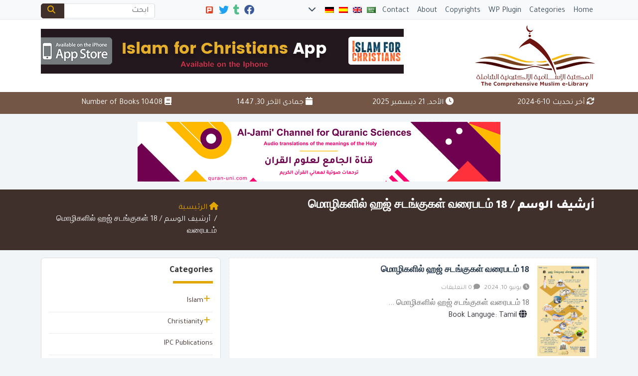

--- FILE ---
content_type: text/css
request_url: https://www.muslim-library.com/wp-content/plugins/edc-seo/assets/css/frontend.css?ver=1.0.0
body_size: 1025
content:
/* SEO Optimizer Pro - Frontend CSS */

/* Structured Data Enhancements */
.seo-enhanced-content {
    position: relative;
}

/* FAQ Schema Styling */
.seo-faq-item {
    margin: 20px 0;
    border: 1px solid #e1e1e1;
    border-radius: 4px;
    overflow: hidden;
}

.seo-faq-question {
    background: #f8f9fa;
    padding: 15px 20px;
    margin: 0;
    cursor: pointer;
    font-weight: 600;
    position: relative;
}

.seo-faq-question::after {
    content: '+';
    position: absolute;
    right: 20px;
    top: 50%;
    transform: translateY(-50%);
    font-size: 20px;
    transition: transform 0.3s ease;
}

.seo-faq-question.active::after {
    transform: translateY(-50%) rotate(45deg);
}

.seo-faq-answer {
    padding: 0 20px;
    max-height: 0;
    overflow: hidden;
    transition: max-height 0.3s ease, padding 0.3s ease;
}

.seo-faq-answer.active {
    padding: 15px 20px;
    max-height: 500px;
}

/* How-to Schema Styling */
.seo-howto-steps {
    list-style: none;
    padding: 0;
    margin: 20px 0;
}

.seo-howto-step {
    margin: 15px 0;
    padding: 15px;
    border: 1px solid #e1e1e1;
    border-radius: 4px;
    position: relative;
    padding-left: 60px;
}

.seo-howto-step::before {
    content: counter(step-counter);
    counter-increment: step-counter;
    position: absolute;
    left: 15px;
    top: 15px;
    width: 30px;
    height: 30px;
    border-radius: 50%;
    background: #2271b1;
    color: white;
    display: flex;
    align-items: center;
    justify-content: center;
    font-weight: bold;
    font-size: 14px;
}

.seo-howto-steps {
    counter-reset: step-counter;
}

.seo-howto-step-title {
    font-weight: 600;
    margin: 0 0 8px 0;
    color: #1d2327;
}

.seo-howto-step-description {
    margin: 0;
    color: #646970;
    line-height: 1.5;
}

/* Image Optimization Indicators */
.seo-optimized-image {
    position: relative;
}

.seo-optimized-image::after {
    content: '✓';
    position: absolute;
    top: 5px;
    right: 5px;
    background: #00a32a;
    color: white;
    width: 20px;
    height: 20px;
    border-radius: 50%;
    display: flex;
    align-items: center;
    justify-content: center;
    font-size: 12px;
    font-weight: bold;
    opacity: 0;
    transition: opacity 0.3s ease;
}

.seo-optimized-image:hover::after {
    opacity: 1;
}

/* Reading Time Indicator */
.seo-reading-time {
    display: inline-block;
    background: #f8f9fa;
    padding: 5px 10px;
    border-radius: 3px;
    font-size: 12px;
    color: #646970;
    margin: 10px 0;
}

.seo-reading-time::before {
    content: '🕒';
    margin-right: 5px;
}

/* SEO Score Indicator for Frontend */
.seo-score-indicator {
    position: fixed;
    bottom: 20px;
    right: 20px;
    width: 60px;
    height: 60px;
    border-radius: 50%;
    display: flex;
    align-items: center;
    justify-content: center;
    color: white;
    font-weight: bold;
    font-size: 14px;
    z-index: 1000;
    cursor: pointer;
    transition: transform 0.3s ease;
    box-shadow: 0 2px 10px rgba(0,0,0,0.2);
}

.seo-score-indicator:hover {
    transform: scale(1.1);
}

.seo-score-indicator.good {
    background: #00a32a;
}

.seo-score-indicator.ok {
    background: #dba617;
}

.seo-score-indicator.bad {
    background: #d63638;
}

/* Mobile Responsiveness */
@media (max-width: 768px) {
    .seo-faq-question {
        padding: 12px 15px;
        font-size: 14px;
    }
    
    .seo-faq-answer {
        padding: 0 15px;
    }
    
    .seo-faq-answer.active {
        padding: 12px 15px;
    }
    
    .seo-howto-step {
        padding: 12px;
        padding-left: 50px;
    }
    
    .seo-howto-step::before {
        left: 12px;
        top: 12px;
        width: 25px;
        height: 25px;
        font-size: 12px;
    }
    
    .seo-score-indicator {
        bottom: 15px;
        right: 15px;
        width: 50px;
        height: 50px;
        font-size: 12px;
    }
}

/* Print Styles */
@media print {
    .seo-score-indicator {
        display: none;
    }
    
    .seo-faq-answer {
        max-height: none !important;
        padding: 15px 20px !important;
    }
    
    .seo-faq-question::after {
        display: none;
    }
}

/* Accessibility Improvements */
.seo-faq-question:focus {
    outline: 2px solid #2271b1;
    outline-offset: 2px;
}

.seo-howto-step:focus-within {
    outline: 2px solid #2271b1;
    outline-offset: 2px;
}

/* High Contrast Mode Support */
@media (prefers-contrast: high) {
    .seo-faq-item {
        border-color: #000;
    }
    
    .seo-faq-question {
        background: #fff;
        border-bottom: 1px solid #000;
    }
    
    .seo-howto-step {
        border-color: #000;
    }
    
    .seo-howto-step::before {
        background: #000;
    }
}

/* Reduced Motion Support */
@media (prefers-reduced-motion: reduce) {
    .seo-faq-answer,
    .seo-faq-question::after,
    .seo-score-indicator,
    .seo-optimized-image::after {
        transition: none;
    }
}

/* Dark Mode Support */
@media (prefers-color-scheme: dark) {
    .seo-faq-question {
        background: #2c3e50;
        color: #ecf0f1;
    }
    
    .seo-faq-answer {
        background: #34495e;
        color: #bdc3c7;
    }
    
    .seo-howto-step {
        background: #34495e;
        border-color: #2c3e50;
        color: #ecf0f1;
    }
    
    .seo-howto-step-description {
        color: #bdc3c7;
    }
    
    .seo-reading-time {
        background: #2c3e50;
        color: #bdc3c7;
    }
}

--- FILE ---
content_type: text/css
request_url: https://www.muslim-library.com/wp-content/themes/mawthuq/css/theme/saddle-brown.css?ver=3.26
body_size: 5608
content:
body {
	background: #f2f5f7 !important;
}

a {
	color: #333333;
}

a:hover {
	color: #e2a600;
}

H1,
h2,
h3,
h4,
h5,
h6 {
	color: #333333;
}

.last-updated {
    background: #735645;
    color: #fff;
}

.logo-nav {
	padding: 10px 0;
}

.header-container-default {
	background-color: #fff;
	padding: 0px 0px 0px 0px;
}

.header-book-container {
    background: #fff;
	padding: 0;
}

.logo {
	margin: 0 !important;
	padding: 15px 0 !important;
	position: unset !important;
}

.ads_container {
	top: 15px !important;
}

.container-flag {
	margin-bottom: 5px;
	position: relative;
}

.container-flag-current {
	background-color: #ddd;
}

.container-flag img {
	width: auto;
	display: none;
}

#myModal>.modal-dialog>.modal-content>.modal-footer {
	display: none;
}

.lastupdated {
	background: #735645;
	color: #fff;
}

.lastupdated span {
	color: #f88c00;
}

#searchform>button {
	background: rgb(64, 48, 44);
	color: #fff;
	border-color: rgb(64, 48, 44);
}

.top-search-submit {
	background: #654b3e;
	color: #e2a600 !important;
	border-color: #654b3e;
}

.widget-box-head {
	background-color: #fff;
	background-repeat: repeat-x;
	background-position: top left;
	background-image: url("images/library/menu-bg.png");
}

.widget-box-head .widget-title {
	color: #fff;
}

.widget-box {
	background-color: #ffffff;
	border-top: 0px solid #f88c00 !important;
	border-right: 0px solid #dde6e8 !important;
	border-bottom: 1px solid #dde6e8 !important;
	border-left: 0px solid #dde6e8 !important;
}

.widget-box .widget-box-content {
	background-color: #ffffff;
	border-top: 0px solid #f88c00 !important;
	border-right: 1px solid #dde6e8 !important;
	border-bottom: 1px solid #dde6e8 !important;
	border-left: 1px solid #dde6e8 !important;
}

.mauthuq-footer {
	background-color: #40302c !important;
	border-top: 5px solid #e2a600 !important;
}

.low-footer {
	background-color: #382c29 !important;
	border-top: 1px solid #4b3a35 !important;
	color: #ffffff !important;
}

.low-footer a {
	color: #d9a002 !important;
}

.footer-widget-1>.widget>.widget-title {
	color: #d9a002;
    padding-top: 0;
    margin-top: 0;
}

.footer-widget-1>.widget>.textwidget>ul>li {
	border-bottom: 1px solid #664c43;
}

.footer-widget-1>.widget>.textwidget>ul>li>a {
	color: #999999 !important;
}

.footer-widget-1>.widget>.textwidget>ul>li>a:hover {
	color: #e2a600;
}

.footer-widget-2>.widget>.widget-title {
	color: #d9a002;
}

.footer-widget-2>.widget>.textwidget>ul>li {
	border-bottom: 1px solid #4f3b34;
}

.footer-widget-2>.widget>.textwidget>ul>li>a {
	color: #999999;
}

.footer-widget-2>.widget>.textwidget>ul>li>a:hover {
	color: #e2a600;
}

.footer-widget-3>.widget>.widget-title {
	color: #d9a002;
}

.footer-widget-3>.widget>.textwidget>ul>li {
	border-bottom: 1px solid #4f3b34;
}

.footer-widget-3>.widget>.textwidget>ul>li>a {
	color: #fff;
}

.footer-widget-3>.widget>.textwidget>ul>li>a:hover {
	color: #e2a600;
}

.footer-widget-4>.widget>.widget-title {
	color: #d9a002;
}

.footer-widget-4>.widget>.textwidget>ul>li {
	border-bottom: 1px solid #4f3b34;
}

.footer-widget-4>.widget>.textwidget>ul>li>a {
	color: #fff;
}

.footer-widget-4>.widget>.textwidget>ul>li>a:hover {
	color: #e2a600;
}

.footer-widget-5>.widget>.widget-title {
	color: #d9a002;
}

.footer-widget-5>.widget>.textwidget>ul>li {
	border-bottom: 1px solid #4f3b34;
}

.widget>.textwidget>ul>li:last-child {
	border: none;
}

.footer-widget-5>.widget>.textwidget>ul>li>a {
	color: #fff;
}

.footer-widget-5>.widget>.textwidget>ul>li>a:hover {
	color: #e2a600;
}

.cat-title {
	background-color: #40302c !important;
	color: #ffffff !important;
}

.cat-title a {
	color: #f2f2f2 !important;
}

.cat-title-custom {
	padding-top: 0 !important;
	text-align: center;
}

.cat-title-custom h1 {
	padding-top: 10px !important;
	padding-bottom: 10px !important;
	margin-top: 10px !important;
	font-size: 25px;
	font-weight: 600;
	margin-bottom: 15px;
}

.breadcrumb li a {
	color: #e2a600 !important;
}

.breadcrumb-item+.breadcrumb-item::before {
    color: #fff !important;
}

.main-menu {
	background: #e2a600 !important;
	margin-bottom: 0;
}

.main-menu li a {
	color: #fff !important;
}

.main-menu .dropdown-menu li a {
	color: #e2a600 !important;
}

.navbar-default .navbar-nav>li {
	margin: 0 5px;
}

.main-menu .navbar-nav>li>a {
	color: #f88c00;
}

.top-nav .navbar-nav>li>a {
	color: #3f4f5e;
}

.top-nav {
	border-top: none !important;
	background: #f2f5f7;
	border-bottom: 1px solid #ececec !important;
	padding: 5px 0 0 0;
}

.top-nav .nav-link:hover {
    color: #e2a600;
}

.offcanvas-body .top-social {
	margin-bottom: 10px !important;
}

.box-post-title,
.block-title {
	background: none;
}

.entry-content {
	padding: 0;
}

.entry-content,
.post-box {
	color: #333333;
}

.book-info-list {
	padding: 0;
}

.book-info-list li {
	line-height: 1.8em;
	margin: 8px 0;
	list-style: none;
}

.book-info-list>li>.fas,
.book-info-list>li>.far {
	color: #e2a600;
}

.book-info-list>li>span,
.book-info-list>li {
	font-size: 15px;
	color: #73818a;
}

.book-info-list>li>.bookmeta {
	color: #e2a600
}

.book-download a {
	font-size: 16px;
	border-radius: 22px;
	padding: 10px 20px;
	margin: 0 15px;
	border: none;
	background: #654b3e;
	/* Old browsers */
	background: -moz-linear-gradient(left, #654b3e 0%, #40302c 100%);
	/* FF3.6-15 */
	background: -webkit-linear-gradient(left, #654b3e 0%, #40302c 100%);
	/* Chrome10-25,Safari5.1-6 */
	background: linear-gradient(to right, #654b3e 0%, #40302c 100%);
	/* W3C, IE10+, FF16+, Chrome26+, Opera12+, Safari7+ */
	filter: progid:DXImageTransform.Microsoft.gradient(startColorstr='#654b3e', endColorstr='#40302c', GradientType=1);
	/* IE6-9 */
	color: #e2a600 !important;
}

.book-download a:hover {
	background: #e2a500;
	/* Old browsers */
	background: -moz-linear-gradient(left, #e2a500 0%, #df6600 100%);
	/* FF3.6-15 */
	background: -webkit-linear-gradient(left, #e2a500 0%, #df6600 100%);
	/* Chrome10-25,Safari5.1-6 */
	background: linear-gradient(to right, #e2a500 0%, #df6600 100%);
	/* W3C, IE10+, FF16+, Chrome26+, Opera12+, Safari7+ */
	filter: progid:DXImageTransform.Microsoft.gradient(startColorstr='#e2a500', endColorstr='#df6600', GradientType=1);
	/* IE6-9 */
	color: #460604 !important;
}

.book-download a>span {
	font-size: 14px;
}

.entry-content>.row>.col-xs-12>img,
.entry-content>.row>.col-sm-12>img,
.entry-content>.row>.col-md-4>img {
	border-radius: 5px;
	border: 1px solid #dedede;
}

.footer_title {
	color: #fff !important;
}

.post-title h2 {
	margin: 0 0 0 0;
}

.header_ads {
	margin: 0 0 0 0;
}

.header_ads_big {
	margin: 0 0 0 0;
}

.footer-widget-2 h3,
.footer-widget-3 h3,
.footer-widget-4 h3,
.footer-widget-5 h3,
.footer-widget-1 h3 {
	color: #555555;
	text-transform: uppercase;
}

.box-read-more>a {
	color: #005f99;
}

.widget ul li a {
	color: #999999 !important;
	text-decoration: none;
}

.widget ul li {
	border-bottom: 1px solid #5a433e !important;
	color: #fff;
	display: block;
	line-height: 1.8em;
	padding: 5px;
}

.nav>li>a>img {
	width: 26px;
	height: 15px;
}

.mega-dropdown {
	position: static !important;
}

.mega-dropdown-menu {
	padding: 20px 0px;
	width: 100%;
	box-shadow: none;
	-webkit-box-shadow: none;
}

.mega-dropdown-menu {
	border: none;
	background: #5b3f2e;
}

.mega-dropdown-menu>li>ul {
	padding: 0;
	margin: 0;
}

.mega-dropdown-menu>li>ul>li {
	list-style: none;
	text-align: right;
}

.mega-dropdown-menu>li>ul>li>a {
	display: block;
	padding: 3px 20px;
	clear: both;
	font-weight: normal;
	line-height: 1.428571429;
	color: #fff;
	white-space: normal;
}

.mega-dropdown-menu>li ul>li>a:hover,
.mega-dropdown-menu>li ul>li>a:focus {
	text-decoration: none;
	color: #d69760;
	background-color: #40302c;
}

.mega-dropdown-menu>li {
	float: right;
}

.mega-dropdown-menu .dropdown-header {
	color: #428bca;
	font-size: 18px;
	font-weight: bold;
}

.mega-dropdown-menu form {
	margin: 3px 20px;
}

.mega-dropdown-menu .form-group {
	margin-bottom: 3px;
}

/*------------------------------------------------------*/
/* Latest Books Slider
/*------------------------------------------------------*/
/*---------- GENERAL ----------*/
.latest-books-slider {
	padding: 30px 0 15px 0;
	overflow: hidden;
	position: relative;
	background-color: #fff;
}

.latest-books {
	padding: 0;
	overflow: hidden;
	position: relative;
}

.latest-books>.carousel-inner:hover {
	cursor: -moz-grab;
	cursor: -webkit-grab;
}

.latest-books>.carousel-inner:active {
	cursor: -moz-grabbing;
	cursor: -webkit-grabbing;
}

.latest-books>.carousel-inner>.item,
.latest-books>.carousel-inner>.carousel-item {
	overflow: hidden;
}

.latest-books>.carousel-inner>.item>.row,
.latest-books>.carousel-inner>.carousel-item>.row {
	margin: 0;
}

.latest-books_indicators>.carousel-indicators li,
.latest-books_main_header>h1,
.latest-books_header>a,
.latest-books_price>a,
.latest-books_compare>a,
.latest-books_price>.latest-books_old_price {
	text-shadow: none;
	-webkit-font-smoothing: antialiased;
}

.latest-books_header>h3>a,
.books-box_01_names>h3>a {
	color: #40302c;
	font-size: 14px;
	text-align: center;
}

.latest-books_header>h3>a {
	white-space: nowrap;
	overflow: hidden;
	text-overflow: ellipsis;
	/*
	max-width: 233px;
	*/
	display: block;
	text-align: center;
}

.latest-books_header>h3>a:hover,
.books-box_01_names>h3>a:hover {
	color: #e2a600;
	text-decoration: none;
}

.books-box_01_names>h3,
.books-box_01_names>h4 {
	margin: 0;
}

.books-box_01_names>h4>a {
	font-size: 14px;
	color: #73818a;
}

.books-box_01_names>h4>a:hover {
	font-size: 14px;
	color: #735645;
}

/*---------- INDICATORS CONTROL ----------*/
.latest-books_indicators>.carousel-indicators {
	left: 0;
	right: 0;
	top: 110px;
	width: 93%;
	bottom: auto;
	height: 37px;
	font-size: 0;
	margin: auto;
	padding: 2px;
	cursor: e-resize;
	overflow-x: auto;
	text-align: right;
	overflow-y: hidden;
	white-space: nowrap;
}

.latest-books_indicators>.carousel-indicators li {
	width: auto;
	height: 30px;
	margin: 0 3px;
	color: #343e48;
	text-indent: 0;
	padding: 0 7px;
	font-size: 11px;
	overflow: hidden;
	line-height: 26px;
	text-align: center;
	text-transform: uppercase;
	border: 2px solid transparent;
	-webkit-border-radius: 100px;
	border-radius: 100px;
	-webkit-transition: all 0.6s cubic-bezier(0.22, 0.81, 0.01, 0.99);
	transition: all 0.6s cubic-bezier(0.22, 0.81, 0.01, 0.99);
}

.latest-books_indicators>.carousel-indicators .active {
	width: auto;
	height: 30px;
	margin: 0 3px;
	text-indent: 0;
	color: #fed700;
	background: transparent;
	border: 2px solid #fed700;
}

.latest-books_indicators>.carousel-indicators::-webkit-scrollbar {
	height: 2px;
}

.latest-books_indicators>.carousel-indicators::-webkit-scrollbar-thumb {
	background: #eeeeee;
	-webkit-border-radius: 0;
	border-radius: 0;
}

.books_control_4 {
	position: absolute;
	z-index: 999;
	right: 0;
	width: 90px;
}

/*---------- LEFT/RIGHT CONTROL ----------*/
.latest-books_control_button .carousel-control {
	top: 60px;
	opacity: 1;
	bottom: auto;
	color: #735645;
	font-size: 15px;
	cursor: pointer;
	font-weight: 400;
	overflow: hidden;
	line-height: 1.8em;
	text-shadow: none;
	text-align: center;
	position: absolute;
	background: transparent;
	text-transform: uppercase;
	-webkit-border-radius: 0;
	border-radius: 0;
	-webkit-box-shadow: none;
	box-shadow: none;
	-webkit-transition: all 0.6s cubic-bezier(0.3, 1, 0, 1);
	transition: all 0.6s cubic-bezier(0.3, 1, 0, 1);
}

.latest-books_control_button .carousel-control.left {
	top: 15px;
	background-color: #fff;
	vertical-align: middle;
	line-height: 1.8;
	border-radius: 3px;
}

.latest-books_control_button .carousel-control.right {
	background-color: #fff;
	vertical-align: middle;
	line-height: 1.8;
	border-radius: 3px;
	top: 15px;
}

.latest-books_control_button .carousel-control:hover {
	opacity: 1;
	color: #fff;
	background: #e2a600;
}

/*---------- HEADER ----------*/
.latest-books_main_header {
	top: 0;
	right: 0;
	bottom: 0;
	width: 100%;
	display: block;
	text-align: left;
	position: relative;
	margin: 0 0 15px 0;
}

.latest-books_main_header_mov_all {
	margin: 0 0 75px 0;
}

.latest-books_main_header>h3,
.latest-books_main_header>h2 {
	color: #40302c;
	position: relative;
	text-transform: capitalize;
}

.latest-books_main_header>h3:after,
.latest-books_main_header>h2:after {
	content: "";
	width: 80px;
	height: 5px;
	background-color: #e2a600;
	margin-top: 10px;
	display: block;
}

/*---------- WRAPPER ----------*/
.latest-books_wrapper {
	background-color: #fff;
	overflow: hidden;
	position: relative;
	border: 1px solid #eef2f5;
	padding: 0;
	border-bottom: 2px solid #d0d5d9;
	-webkit-transition: all 0.7s cubic-bezier(0.3, 1, 0, 1);
	-moz-transition: all 0.7s cubic-bezier(0.3, 1, 0, 1);
	transition: all 0.7s cubic-bezier(0.3, 1, 0, 1);
	border-radius: 3px;
}

.latest-books_wrapper:hover {
	border: 1px solid #eef2f5;
	border-bottom: 1px solid #d0d5d9;
	-webkit-box-shadow: 0 2px 10px 2px #d0d5d9;
	-moz-box-shadow: 0 2px 10px 2px #d0d5d9;
	box-shadow: 0 2px 10px 2px #d0d5d9;
	transform: scale(1.06);
	-moz-transform: scale(1.06);
	-webkit-transform: scale(1.06);
	-ms-transform: scale(1.06);
}

.latest-books_wrapper .book-author {
	text-align: center;
	margin-bottom: 10px;
}

/*---------- ITEM HEADER ----------*/
.latest-books_header {
	margin-top: 15px;
}

.latest-books_header>a {
	display: block;
	text-decoration: none;
	-webkit-transition: color 0.7s cubic-bezier(0.3, 1, 0, 1);
	transition: color 0.7s cubic-bezier(0.3, 1, 0, 1);
	color: #40302c;
	font-size: 15px;
	font-weight: normal;
	text-align: center;
}

.latest-books_header>a:hover {
	color: #e2a600;
}

.lb-view {
	padding: 15px 5px;
	line-height: 1.8em;
	vertical-align: bottom;
	float: right;
}

.lb-view>.fa {
	padding: 0 5px;
}

.lb-view>a {
	white-space: nowrap;
	overflow: hidden;
	text-overflow: ellipsis;
	max-width: 130px;
	display: block;
}

.fix-padding {
	padding: 0 10px;
}

.fix-padding a {
	color: #666;
}

.book-stats>a {
	color: #a7a7a7;
}

#hearts {
	color: #e2a600;
}

#hearts-existing {
	color: #e2a600;
}

.lead {
	text-align: center;
	font-size: 14px;
	margin: 10px 0;
}

/*
.latest-books_image {
	overflow: hidden;
	position: relative;
	max-height: 250px;
	border-radius: 5px;
	border: 1px solid #f2f5f7;
}

.latest-books_image>img {
	left: 0;
	right: 0;
	width: 100%;
	margin: auto;
	display: block;
	position: relative;
}

.latest-books_footer {
	margin-top: 0px;
}
*/
/*---------- BOX SHADOW EFFECT ----------*/
@-webkit-keyframes psBoxShadowEffect_3 {
	0% {
		opacity: 0.3;
	}

	40% {
		opacity: 0.5;
		-webkit-box-shadow: 0 0 0 2px rgba(254, 215, 0, 0.1), 0 0 6px 6px #fed700, 0 0 0 6px rgba(254, 215, 0, 0.5);
	}

	100% {
		-webkit-box-shadow: 0 0 0 2px rgba(254, 215, 0, 0.1), 0 0 3px 3px #fed700, 0 0 0 3px rgba(254, 215, 0, 0.5);
		-webkit-transform: scale(1.1);
		opacity: 0;
	}
}

@keyframes psBoxShadowEffect_3 {
	0% {
		opacity: 0.3;
	}

	40% {
		opacity: 0.5;
		box-shadow: 0 0 0 2px rgba(254, 215, 0, 0.1), 0 0 6px 6px #fed700, 0 0 0 6px rgba(254, 215, 0, 0.5);
	}

	100% {
		box-shadow: 0 0 0 2px rgba(254, 215, 0, 0.1), 0 0 3px 3px #fed700, 0 0 0 3px rgba(254, 215, 0, 0.5);
		transform: scale(1.1);
		opacity: 0;
	}
}

/*---------- COMPARE BOX ----------*/
.latest-books_compare {
	clear: both;
	display: block;
	text-align: center;
	position: relative;
	margin: 0 -15px 0 -30px;
}

.latest-books_compare>a {
	color: #fff;
	font-size: 13px;
	text-decoration: none;
	text-transform: capitalize;
	background-color: #e2a600;
	float: right;
	width: 32%;
	border-left: 1px solid #e48010;
	/*957f72*/
}

.latest-books_compare>a:hover {
	background-color: #735645;
	/*40302c*/
}

.latest-books_compare>a>span {
	margin: auto;
	-webkit-transition: color 0.7s cubic-bezier(0.3, 1, 0, 1);
	transition: color 0.7s cubic-bezier(0.3, 1, 0, 1);
	width: 100%;
	float: right
}

.latest-books_compare>a:hover>span {
	color: #f2aa6b;
}

/*------------------------------------------------------*/
/* Books_box_01
/*------------------------------------------------------*/
.books-box_01 {
	overflow: hidden;
	position: relative;
}

.books-box_01>.carousel-inner:hover {
	cursor: -moz-grab;
	cursor: -webkit-grab;
}

.books-box_01>.carousel-inner:active {
	cursor: -moz-grabbing;
	cursor: -webkit-grabbing;
}

.books-box_01>.carousel-inner>.item,
.books-box_01>.carousel-inner>.carousel-item {
	overflow: hidden;
}

.contorler {
	display: inline-block;
	margin: auto;
}

/*---------- INDICATORS CONTROL ----------*/
.books-box_01_indicators>.carousel-indicators {
	left: 0;
	top: 20px;
	width: 50%;
	right: 0;
	bottom: auto;
	margin: auto;
	height: 20px;
	font-size: 0;
	cursor: e-resize;
	overflow-x: auto;
	text-align: center;
	overflow-y: hidden;
	padding-left: 5px;
	padding-right: 5px;
	white-space: nowrap;
}

.books-box_01_indicators>.carousel-indicators li {
	padding: 0;
	width: 10px;
	height: 10px;
	border: none;
	margin: 0 5px;
	text-indent: 0;
	font-size: 11px;
	font-weight: 500;
	overflow: hidden;
	text-align: center;
	letter-spacing: 1px;
	background: #c4c4c4;
	-webkit-border-radius: 2px;
	border-radius: 2px;
	-webkit-transition: all 0.6s cubic-bezier(0.3, 1, 0, 1);
	transition: all 0.6s cubic-bezier(0.3, 1, 0, 1);
}

.books-box_01_indicators>.carousel-indicators .active {
	width: 10px;
	height: 10px;
	margin: 0 5px;
	text-indent: 0;
	font-weight: 700;
	background: #71ba0b;
}

.books-box_01_indicators>.carousel-indicators::-webkit-scrollbar {
	height: 4px;
}

.books-box_01_indicators>.carousel-indicators::-webkit-scrollbar-thumb {
	background: #eeeeee;
	-webkit-border-radius: 0;
	border-radius: 0;
}

/*---------- LEFT/RIGHT CONTROL ----------*/
.books-box_01_control_button .carousel-control {
	top: 35px;
	opacity: 1;
	width: 25px;
	bottom: auto;
	color: #735645;
	font-size: 15px;
	cursor: pointer;
	font-weight: 400;
	overflow: hidden;
	line-height: 1.8em;
	text-shadow: none;
	text-align: center;
	position: absolute;
	background: transparent;
	text-transform: uppercase;
	-webkit-border-radius: 0;
	border-radius: 0;
	-webkit-box-shadow: none;
	box-shadow: none;
	-webkit-transition: all 0.6s cubic-bezier(0.3, 1, 0, 1);
	transition: all 0.6s cubic-bezier(0.3, 1, 0, 1);
}

.books-box_01_control_button .carousel-control.left {
	right: auto;
	left: 50px;
	margin: auto;
	background-color: #fff;
	vertical-align: middle;
	line-height: 1.8;
	border-radius: 3px;
}

.books-box_01_control_button .carousel-control.right {
	right: auto;
	left: 78px;
	margin: auto;
	background-color: #fff;
	vertical-align: middle;
	line-height: 1.8;
	border-radius: 3px;
}

.books-box_01_control_button .carousel-control:hover {
	opacity: 1;
	color: #fff;
	background: #e2a600;
}

.books_control_2 {
	position: absolute;
	z-index: 999;
	right: 0;
	width: 60px;
}

.books_control_2 .carousel-control.left {
	left: 0;
	margin: 0;
	background-color: #fff;
	vertical-align: middle;
	line-height: 1.8;
	border-radius: 3px;
}

.books_control_2 .carousel-control.right {
	left: 30px;
	margin: 0;
	background-color: #fff;
	vertical-align: middle;
	line-height: 1.8;
	border-radius: 3px;
}

/*---------- HEADER ----------*/
.books-box_01_header>p,
.books-box_01_header>h5,
.books-box_01_wrapper>p,
.books-box_01_names>h5>a,
.books-box_01_names>h6>a {
	text-shadow: none;
	-webkit-font-smoothing: antialiased;
}

.books-box_01_header {
	top: 0;
	left: 0;
	bottom: 0;
	width: 550px;
	display: block;
	margin: 60px auto;
	text-align: center;
	position: relative;
}

#box-social-share,
#box-social-share_2 {
	position: absolute;
	left: 5px;
	top: 5px;
}

#box-social-share>.glyphicon,
#box-social-share_2>.glyphicon {
	color: #8ca4b3;
}

.home-books-title {
	border-bottom: 1px solid #ddd;
	padding: 0 15px 15px 0;
	margin: 0 -15px 15px -15px;
}

.share-menu {
	margin: 2px 0 0 0;
	max-width: 50px;
	position: absolute;
	left: 0;
	opacity: 0;
	-webkit-transition: all 1000ms cubic-bezier(0.250, 0.250, 0.750, 0.750);
	-moz-transition: all 1000ms cubic-bezier(0.250, 0.250, 0.750, 0.750);
	-o-transition: all 1000ms cubic-bezier(0.250, 0.250, 0.750, 0.750);
	transition: all 1000ms cubic-bezier(0.250, 0.250, 0.750, 0.750);
	/* linear */
	-webkit-transition-timing-function: cubic-bezier(0.250, 0.250, 0.750, 0.750);
	-moz-transition-timing-function: cubic-bezier(0.250, 0.250, 0.750, 0.750);
	-o-transition-timing-function: cubic-bezier(0.250, 0.250, 0.750, 0.750);
	transition-timing-function: cubic-bezier(0.250, 0.250, 0.750, 0.750);
	/* linear */
}

.share-menu.shareme {
	opacity: 1;
}

.glyphicon-option-vertical {
	display: flex;
}

.glyphicon-option-vertical.hideme {
	display: none;
}

.glyphicon-option-horizontal {
	display: none;
}

.glyphicon-option-horizontal.showme {
	display: flex !important;
}

.share-menu>li {
	display: block;
	float: left;
	width: 47px;
	height: 35px;
	text-align: center;
	line-height: 1.8em;
	font-size: 15px;
	padding: 4px;
}

.share-menu>li>a {
	color: #fff;
}

.share-menu>.facebook {
	background-color: #3b5998;
}

.share-menu>.twitter {
	background-color: #1da1f2;
}

.share-menu>.googleplus {
	background-color: #e52d27;
}

.share-menu>.linkedin {
	background-color: #005689;
}

.share-menu>.whatsapp {
	background-color: #00a651;
}

.share-menu>.like {
	background-color: #a3b6c2;
}


.books-box_01_header>h5 {
	color: #ffffff;
	font-size: 35px;
	font-weight: 900;
	position: relative;
	letter-spacing: 1px;
	text-transform: uppercase;
}

.books-box_01_header>h5>span {
	color: #71ba0b;
	margin: 0 10px;
	position: relative;
}

.books-box_01_header>h5>span:after {
	left: 0;
	right: 0;
	bottom: 0;
	top: auto;
	height: 2px;
	content: "";
	width: 100%;
	margin: auto;
	position: absolute;
	background: #71ba0b;
}

.books-box_01_header>p {
	color: #ffffff;
	font-size: 14px;
	margin-top: 15px;
}

.small-thumbs>.row>.col-xs-3>img {
	width: 100%;
	margin: 5px 0;
}

.small-thumbs>.row>.col-xs-3 {
	margin: 10px 0;
}

.author-name>h3 {
	font-size: 18px;
	color: #849ba9;
	margin: 0;
	line-height: 1.5;
}

.author-name>h4 {
	font-size: 14px;
	margin: 0 0 15px 0;
	line-height: 1.5;
}

.author-flag {
	display: block;
	position: absolute;
	left: -7px;
	top: 15px;
	padding: 5px 10px 7px;
	background: #40302c;
	border-radius: 0px 3px 3px 0;
	color: #f2aa6b;
}

.authorinfo {
	padding-bottom: 10px;
	border-bottom: 1px solid #d9dde1;
	margin-bottom: 15px;
}

.authorinfo h3 {
	margin-top: 0px;
	padding-top: 0px;
	margin-bottom: 5px;
}

.books-author-of-month {
	margin-bottom: 10px;
}

.author-of-month img {
	width: 100%;
}

.books-author-of-month a img {
	height: 100px;
}

/*---------- GRID ----------*/
.books-box_01_grid {
	padding: 5px;
}

/*---------- GRID FOR MOVING TWO ----------*/
.books-box_01_grid_mov_2 {
	padding: 0;
}

.books-box_01_grid_mov_2>.row {
	margin: 0;
}

.books-box_01_grid_mov_2>.row>div {
	padding: 5px;
}

/*---------- WRAPPER ----------*/
.books-box_01_wrapper {
	padding: 7px;
	overflow: hidden;
	position: relative;
	background: #fff;
	border: 1px solid #eef2f5;
	border-bottom: 2px solid #d0d5d9;
	-webkit-border-radius: 5px;
	border-radius: 5px;
}

.books-box_01_wrapper>p {
	clear: both;
	color: #ffffff;
	font-size: 12px;
	font-weight: 300;
	top: 15px;
	position: relative;
	text-align: justify;
	letter-spacing: 1px;
}

.books-box_01_wrapper img {
	width: 100%;
}

/*---------- IMAGE ----------*/
.books-box_01_image {
	top: 0;
	left: 0;
	right: 0;
	bottom: 0;
	margin: 22px 0 0 0;
	width: 28%;
	float: left;
	overflow: hidden;
	position: relative;
	-webkit-border-radius: 3px;
	border-radius: 5px;
	border: 1px solid #f2f5f7;

}

.books-box_01_image>img {
	width: 100%;
	position: relative;
	-webkit-border-radius: 3px;
	border-radius: 3px;
}

/*---------- RATING AND TEXT ----------*/
.books-box_01_names {
	width: 72%;
	float: left;
	padding: 7px;
	text-align: left;
}

.books-box_01_names>h5 {
	margin: 0 0 7px 0;
	position: relative;
}

.books-box_01_names>h5>a {
	color: #40302c;
	font-size: 11px;
	font-weight: 700;
	letter-spacing: 1px;
	text-decoration: none;
	-webkit-transition: color 0.7s cubic-bezier(0.3, 1, 0, 1);
	transition: color 0.7s cubic-bezier(0.3, 1, 0, 1);
}

.books-box_01_names>h5>a:hover {
	color: #e2a600;
}

.books-box_01_names>h6 {
	margin: 0;
}

.books-box_01_names>h6>a {
	color: #73818a;
	font-size: 10px;
	font-weight: 400;
	letter-spacing: 1px;
	text-decoration: none;
	-webkit-transition: all 0.7s cubic-bezier(0.3, 1, 0, 1);
	transition: all 0.7s cubic-bezier(0.3, 1, 0, 1);
}

.books-box_01_names>h6>a:hover {
	color: #fba51e;
}

.books-box_01_wrapper_col_2 {
	padding: 15px;
}

.books-box_01_wrapper_col_3 {
	padding: 15px;
}

.books-box_01_wrapper_col_2>p,
.books-box_01_wrapper_col_3>p {
	font-size: 14px;
}

.books-box_01_wrapper_col_2>.books-box_01_names,
.books-box_01_wrapper_col_3>.books-box_01_names {
	padding: 15px;
}

.books-box_01_wrapper_col_2>.books-box_01_names>h5>a,
.books-box_01_wrapper_col_3>.books-box_01_names>h5>a {
	font-size: 23px;
}

.books-box_01_wrapper_col_2>.books-box_01_names>h6>a,
.books-box_01_wrapper_col_3>.books-box_01_names>h6>a {
	font-size: 18px;
}

.books-box_01_wrapper_col_2>ul>li>span,
.books-box_01_wrapper_col_3>ul>li>span {
	font-size: 14px;
}

.devider {
	background: #e6e6e6 none repeat scroll 0 0;
	clear: both;
	display: inline-block;
	height: 1px;
	width: 100%;
}

/*Box 2*/
#latest-books_mov_1_col_5>.carousel-inner,
#latest-books_mov_1_col_5-2>.carousel-inner {
	position: relative;
	background: #fff;
	border: 1px solid #eef2f5;
	border-bottom: 2px solid #d0d5d9;
	-webkit-border-radius: 5px;
	border-radius: 5px;
}

#latest-books_mov_1_col_4_2>.latest-books_main_header,
#latest-books_mov_1_col_4_3>.latest-books_main_header {
	margin: 0;
}

#latest-books_mov_1_col_4_2>.latest-books_main_header>h3,
#latest-books_mov_1_col_4_3>.latest-books_main_header>h3 {
	margin: 20px 0 0 0;
}

.shelfscont {
	position: relative;
	background: #fff;
	border: 1px solid #eef2f5;
	border-bottom: 2px solid #d0d5d9;
	-webkit-border-radius: 5px;
	border-radius: 5px;
	padding: 10px 0 42px;
	margin: 0 0 30px 0;
	min-height: 315px;
}

.bookshelf {
	padding-top: 25px;
}

.bookshelf img {
	width: 100%;
	z-index: 0;
	position: absolute;
	bottom: 0;
}

#latest-books_mov_1_col_4_4 {
	z-index: 1;
	margin: 0 15px;
	min-height: 223px;
}

.shelfscont .item img {
	max-height: 200px;
}

.item .latest-books_image img {
	max-height: 350px;
}

#latest-books_mov_1_col_4_4>.carousel-inner>.item>.latest-books_grid_col_4>.latest-books_wrapper,
#latest-books_mov_1_col_4_4>.carousel-inner>.carousel-item>.latest-books_grid_col_4>.latest-books_wrapper {
	background: none;
	border: none;
	box-shadow: none;
}

#latest-books_mov_1_col_4_4>.carousel-inner {
	margin: auto;
	width: 90%;
}

#latest-books_mov_1_col_4_4>.carousel-inner>.item>.latest-books_grid_col_4>.latest-books_wrapper>.latest-books_image>img,
#latest-books_mov_1_col_4_4>.carousel-inner>.carousel-item>.latest-books_grid_col_4>.latest-books_wrapper>.latest-books_image>img {
	border-radius: 3px;
	-webkit-box-shadow: 0 0 4px 0 #dbdee0;
	-moz-box-shadow: 0 0 4px 0 #dbdee0;
	box-shadow: 0 0 4px 0 #dbdee0;
}

.carousel .item,
.carousel .carousel-item {
	min-height: auto !important;
}

/* suggest-book-widget */
.widget-wrap {
	padding: 30px;
	display: block;
	background-color: #fff;
	border-radius: 3px;
	overflow: hidden;
	border: 1px solid #eef2f5;
	border-bottom: 2px solid #d0d5d9;
	-webkit-border-radius: 5px;
	border-radius: 5px;
	margin-bottom: 30px;
}

.widget-apps {
	text-align: center;
}

.widget-apps img {
	margin-bottom: 5px;
}

.widget-ads {
	text-align: center;
}

.widget-ads img {
	margin: 5px;
}

.book-author {
	margin-top: 15px;
	margin-bottom: 5px;
}

.book-author a {
	color: #666;
	white-space: nowrap;
	overflow: hidden;
	text-overflow: ellipsis;

}

.suggest-book,
.archive-links {
	padding-top: 0;
}

.suggest-book>.latest-books_main_header>h3 {
	margin: 5px 0 0;
}

.center-block {
	float: none;
	margin-left: auto;
	margin-right: auto;
}

.suggest-book>.row>.form-group>.btn-warning {
	float: left;
}

.input-group .icon-addon .form-control {
	border-radius: 0;
}

.icon-addon {
	position: relative;
	color: #555;
	display: block;
}

.icon-addon:after,
.icon-addon:before {
	display: table;
	content: " ";
}

.icon-addon:after {
	clear: both;
}

.icon-addon.addon-md .glyphicon,
.icon-addon .glyphicon,
.icon-addon.addon-md .fa,
.icon-addon .fa {
	position: absolute;
	z-index: 2;
	left: 10px;
	font-size: 14px;
	width: 20px;
	margin-left: -2.5px;
	text-align: center;
	padding: 10px 0;
	top: 1px
}

.icon-addon.addon-lg .form-control {
	line-height: 1.33;
	height: 46px;
	font-size: 18px;
	padding: 10px 16px 10px 40px;
}

.icon-addon.addon-sm .form-control {
	height: 30px;
	padding: 5px 10px 5px 28px;
	font-size: 12px;
	line-height: 1.5;
}

.icon-addon.addon-lg .fa,
.icon-addon.addon-lg .glyphicon {
	font-size: 18px;
	margin-left: 0;
	left: 11px;
	top: 4px;
}

.icon-addon.addon-md .form-control,
.icon-addon .form-control {
	padding-left: 30px;
	float: left;
	font-weight: normal;
}

.icon-addon.addon-sm .fa,
.icon-addon.addon-sm .glyphicon {
	margin-left: 0;
	font-size: 12px;
	left: 5px;
	top: -1px
}

.icon-addon .form-control:focus+.glyphicon,
.icon-addon:hover .glyphicon,
.icon-addon .form-control:focus+.fa,
.icon-addon:hover .fa {
	color: #2580db;
}

.ad-full>img {
	width: 100%;
}

/*Link Archive*/
.link-list {
	padding: 0;
}

.link-list li ul li a {
	color: #e2a600 !important;
	font-size: 14px;
}

.toplevel {
	display: block;
	padding: 8px 0 10px 0;
	border-bottom: 1px solid #E6ECEF;
}

.toplevel:last-child {
	border-bottom: none;
}

.toplevel a {
	color: #40302c;
	font-size: 15px;
}

.toplevel a:hover {
	text-decoration: none;
	color: #cc9600;
}

.accordion-toggle .fa {
	color: #e2a600;
}

.accordion-body {
	padding: 0 8px;
}

.accordion-body>li {
	display: block;
	padding: 8px 0 10px 0;
	border-bottom: 1px solid #E6ECEF;
}

.accordion-body>li:last-child {
	border-bottom: none;
}

.accordion-body>li>a {
	font-size: 16px;
	color: #40302c;
}

.today-date {
	margin-left: 70px !important;
}

.more-books a {
	color: #e2a500;
}
.entry-content a {
    color: #000;
}

--- FILE ---
content_type: text/javascript
request_url: https://www.muslim-library.com/wp-content/plugins/edc-seo/assets/js/frontend.js?ver=1.0.0
body_size: 3648
content:
/**
 * SEO Optimizer Pro - Frontend JavaScript
 * 
 * Handles frontend enhancements and user interactions
 */

(function($) {
    'use strict';
    
    $(document).ready(function() {
        initFAQInteractions();
        initHowToSteps();
        initSEOEnhancements();
        initPerformanceOptimizations();
        initAccessibilityFeatures();
    });
    
    /**
     * Initialize FAQ interactions
     */
    function initFAQInteractions() {
        $('.seo-faq-question').on('click', function() {
            var $question = $(this);
            var $answer = $question.next('.seo-faq-answer');
            var $item = $question.parent('.seo-faq-item');
            
            // Toggle active states
            $question.toggleClass('active');
            $answer.toggleClass('active');
            
            // Close other FAQ items if desired (accordion behavior)
            if ($question.hasClass('active')) {
                $item.siblings('.seo-faq-item').find('.seo-faq-question, .seo-faq-answer').removeClass('active');
            }
            
            // Track FAQ interaction for analytics
            trackFAQInteraction($question.text());
        });
        
        // Keyboard navigation for FAQ
        $('.seo-faq-question').on('keydown', function(e) {
            if (e.which === 13 || e.which === 32) { // Enter or Space
                e.preventDefault();
                $(this).click();
            }
        });
    }
    
    /**
     * Initialize How-to step interactions
     */
    function initHowToSteps() {
        $('.seo-howto-step').each(function(index) {
            var $step = $(this);
            
            // Add click tracking
            $step.on('click', function() {
                trackStepInteraction(index + 1);
            });
            
            // Add progress tracking
            if (isElementInViewport($step[0])) {
                markStepAsViewed($step, index + 1);
            }
        });
        
        // Track step progression on scroll
        $(window).on('scroll', throttle(function() {
            $('.seo-howto-step').each(function(index) {
                var $step = $(this);
                if (!$step.hasClass('viewed') && isElementInViewport($step[0])) {
                    markStepAsViewed($step, index + 1);
                }
            });
        }, 100));
    }
    
    /**
     * Initialize general SEO enhancements
     */
    function initSEOEnhancements() {
        // Add reading time if not present
        addReadingTime();
        
        // Enhance image loading
        enhanceImageLoading();
        
        // Add SEO score indicator for logged-in users
        if (window.seoOptimizerData && window.seoOptimizerData.showScoreIndicator) {
            addSEOScoreIndicator();
        }
        
        // Track content engagement
        trackContentEngagement();
        
        // Add structured data enhancements
        enhanceStructuredData();
    }
    
    /**
     * Initialize performance optimizations
     */
    function initPerformanceOptimizations() {
        // Lazy load images with intersection observer
        if ('IntersectionObserver' in window) {
            lazyLoadImages();
        }
        
        // Preload critical resources
        preloadCriticalResources();
        
        // Optimize font loading
        optimizeFontLoading();
    }
    
    /**
     * Initialize accessibility features
     */
    function initAccessibilityFeatures() {
        // Add skip links for FAQ sections
        addSkipLinks();
        
        // Enhance keyboard navigation
        enhanceKeyboardNavigation();
        
        // Add ARIA labels where needed
        addARIALabels();
        
        // High contrast mode detection
        detectHighContrastMode();
    }
    
    /**
     * Add reading time indicator
     */
    function addReadingTime() {
        var $content = $('.entry-content, .post-content, .content');
        if ($content.length === 0) return;
        
        var text = $content.text();
        var wordCount = text.split(/\s+/).length;
        var readingTime = Math.max(1, Math.ceil(wordCount / 200)); // 200 WPM average
        
        var $indicator = $('<div class="seo-reading-time">Reading time: ' + readingTime + ' min</div>');
        
        // Find the best place to insert reading time
        var $title = $('.entry-title, .post-title, h1').first();
        if ($title.length) {
            $title.after($indicator);
        } else {
            $content.prepend($indicator);
        }
    }
    
    /**
     * Enhance image loading
     */
    function enhanceImageLoading() {
        $('img').each(function() {
            var $img = $(this);
            
            // Add loading="lazy" if not present
            if (!$img.attr('loading')) {
                $img.attr('loading', 'lazy');
            }
            
            // Add proper alt text if missing
            if (!$img.attr('alt') || $img.attr('alt').trim() === '') {
                var altText = generateAltTextFromContext($img);
                if (altText) {
                    $img.attr('alt', altText);
                }
            }
            
            // Mark optimized images
            if ($img.attr('alt') && $img.attr('alt').length > 5) {
                $img.addClass('seo-optimized-image');
            }
        });
    }
    
    /**
     * Add SEO score indicator
     */
    function addSEOScoreIndicator() {
        if (!window.seoOptimizerData || !window.seoOptimizerData.currentScore) return;
        
        var score = window.seoOptimizerData.currentScore;
        var scoreClass = score >= 80 ? 'good' : (score >= 60 ? 'ok' : 'bad');
        
        var $indicator = $('<div class="seo-score-indicator ' + scoreClass + '">' + score + '</div>');
        
        $indicator.on('click', function() {
            showSEODetails();
        });
        
        $('body').append($indicator);
    }
    
    /**
     * Track content engagement
     */
    function trackContentEngagement() {
        var engagementData = {
            startTime: Date.now(),
            scrollDepth: 0,
            timeOnPage: 0,
            interactions: 0
        };
        
        // Track scroll depth
        $(window).on('scroll', throttle(function() {
            var scrollTop = $(window).scrollTop();
            var documentHeight = $(document).height();
            var windowHeight = $(window).height();
            var scrollPercent = (scrollTop / (documentHeight - windowHeight)) * 100;
            
            engagementData.scrollDepth = Math.max(engagementData.scrollDepth, scrollPercent);
        }, 100));
        
        // Track interactions
        $(document).on('click focus', function() {
            engagementData.interactions++;
        });
        
        // Send engagement data before page unload
        $(window).on('beforeunload', function() {
            engagementData.timeOnPage = Date.now() - engagementData.startTime;
            sendEngagementData(engagementData);
        });
    }
    
    /**
     * Enhance structured data
     */
    function enhanceStructuredData() {
        // Add microdata attributes to FAQ sections
        $('.seo-faq-item').each(function() {
            var $item = $(this);
            $item.attr('itemscope', '').attr('itemtype', 'https://schema.org/Question');
            
            $item.find('.seo-faq-question').attr('itemprop', 'name');
            $item.find('.seo-faq-answer').attr('itemscope', '').attr('itemtype', 'https://schema.org/Answer').attr('itemprop', 'acceptedAnswer');
        });
        
        // Add microdata to how-to steps
        $('.seo-howto-steps').attr('itemscope', '').attr('itemtype', 'https://schema.org/HowTo');
        $('.seo-howto-step').each(function() {
            $(this).attr('itemscope', '').attr('itemtype', 'https://schema.org/HowToStep').attr('itemprop', 'step');
            $(this).find('.seo-howto-step-title').attr('itemprop', 'name');
            $(this).find('.seo-howto-step-description').attr('itemprop', 'text');
        });
    }
    
    /**
     * Lazy load images with Intersection Observer
     */
    function lazyLoadImages() {
        var imageObserver = new IntersectionObserver(function(entries, observer) {
            entries.forEach(function(entry) {
                if (entry.isIntersecting) {
                    var img = entry.target;
                    var src = img.getAttribute('data-src');
                    
                    if (src) {
                        img.setAttribute('src', src);
                        img.removeAttribute('data-src');
                        img.classList.add('loaded');
                    }
                    
                    observer.unobserve(img);
                }
            });
        }, {
            rootMargin: '50px 0px',
            threshold: 0.01
        });
        
        $('img[data-src]').each(function() {
            imageObserver.observe(this);
        });
    }
    
    /**
     * Generate alt text from context
     */
    function generateAltTextFromContext($img) {
        // Try to get alt text from nearby headings or captions
        var $parent = $img.closest('figure, .wp-caption, .image-container');
        
        if ($parent.length) {
            var caption = $parent.find('.wp-caption-text, figcaption').text().trim();
            if (caption) {
                return caption;
            }
        }
        
        // Try to get from nearby heading
        var $heading = $img.prevAll('h1, h2, h3, h4, h5, h6').first();
        if ($heading.length) {
            return 'Image related to: ' + $heading.text().trim();
        }
        
        // Fallback to page title
        var pageTitle = document.title.split(' | ')[0]; // Remove site name
        return 'Image from: ' + pageTitle;
    }
    
    /**
     * Mark step as viewed
     */
    function markStepAsViewed($step, stepNumber) {
        $step.addClass('viewed');
        trackStepView(stepNumber);
    }
    
    /**
     * Track FAQ interaction
     */
    function trackFAQInteraction(question) {
        if (window.gtag) {
            gtag('event', 'faq_interaction', {
                event_category: 'engagement',
                event_label: question
            });
        }
    }
    
    /**
     * Track step interaction
     */
    function trackStepInteraction(stepNumber) {
        if (window.gtag) {
            gtag('event', 'howto_step_click', {
                event_category: 'engagement',
                value: stepNumber
            });
        }
    }
    
    /**
     * Track step view
     */
    function trackStepView(stepNumber) {
        if (window.gtag) {
            gtag('event', 'howto_step_view', {
                event_category: 'engagement',
                value: stepNumber
            });
        }
    }
    
    /**
     * Send engagement data
     */
    function sendEngagementData(data) {
        if (navigator.sendBeacon && window.seoOptimizerData) {
            var url = window.seoOptimizerData.ajaxUrl || '/wp-admin/admin-ajax.php';
            var formData = new FormData();
            formData.append('action', 'seo_track_engagement');
            formData.append('data', JSON.stringify(data));
            
            navigator.sendBeacon(url, formData);
        }
    }
    
    /**
     * Show SEO details modal
     */
    function showSEODetails() {
        if (!window.seoOptimizerData) return;
        
        var details = window.seoOptimizerData.scoreDetails || {};
        var html = '<div class="seo-details-modal">';
        html += '<div class="seo-details-content">';
        html += '<h3>SEO Score Details</h3>';
        html += '<p>Overall Score: ' + (window.seoOptimizerData.currentScore || 'N/A') + '/100</p>';
        
        if (details.recommendations) {
            html += '<h4>Recommendations:</h4><ul>';
            details.recommendations.forEach(function(rec) {
                html += '<li>' + rec.message + '</li>';
            });
            html += '</ul>';
        }
        
        html += '<button class="close-modal">Close</button>';
        html += '</div></div>';
        
        var $modal = $(html);
        $('body').append($modal);
        
        $modal.on('click', '.close-modal, .seo-details-modal', function(e) {
            if (e.target === this) {
                $modal.remove();
            }
        });
    }
    
    /**
     * Add skip links for accessibility
     */
    function addSkipLinks() {
        var $skipLinks = $('<div class="skip-links"><a href="#main-content">Skip to main content</a></div>');
        $('body').prepend($skipLinks);
    }
    
    /**
     * Enhance keyboard navigation
     */
    function enhanceKeyboardNavigation() {
        // Make FAQ questions focusable
        $('.seo-faq-question').attr('tabindex', '0');
        
        // Make how-to steps focusable
        $('.seo-howto-step').attr('tabindex', '0');
    }
    
    /**
     * Add ARIA labels where needed
     */
    function addARIALabels() {
        $('.seo-faq-question').attr('role', 'button').attr('aria-expanded', 'false');
        $('.seo-howto-step').attr('role', 'listitem');
        $('.seo-howto-steps').attr('role', 'list');
    }
    
    /**
     * Detect high contrast mode
     */
    function detectHighContrastMode() {
        if (window.matchMedia) {
            var highContrast = window.matchMedia('(prefers-contrast: high)');
            if (highContrast.matches) {
                $('body').addClass('high-contrast-mode');
            }
        }
    }
    
    /**
     * Preload critical resources
     */
    function preloadCriticalResources() {
        // Preload critical CSS if not already loaded
        if (!$('link[rel="preload"][as="style"]').length) {
            $('<link rel="preload" as="style" href="' + window.seoOptimizerData.cssUrl + '">').appendTo('head');
        }
    }
    
    /**
     * Optimize font loading
     */
    function optimizeFontLoading() {
        // Add font-display: swap to @font-face rules if supported
        if (CSS && CSS.supports && CSS.supports('font-display', 'swap')) {
            $('body').addClass('font-display-supported');
        }
    }
    
    /**
     * Utility functions
     */
    function isElementInViewport(el) {
        var rect = el.getBoundingClientRect();
        return (
            rect.top >= 0 &&
            rect.left >= 0 &&
            rect.bottom <= (window.innerHeight || document.documentElement.clientHeight) &&
            rect.right <= (window.innerWidth || document.documentElement.clientWidth)
        );
    }
    
    function throttle(func, limit) {
        var inThrottle;
        return function() {
            var args = arguments;
            var context = this;
            if (!inThrottle) {
                func.apply(context, args);
                inThrottle = true;
                setTimeout(function() {
                    inThrottle = false;
                }, limit);
            }
        };
    }
    
})(jQuery);